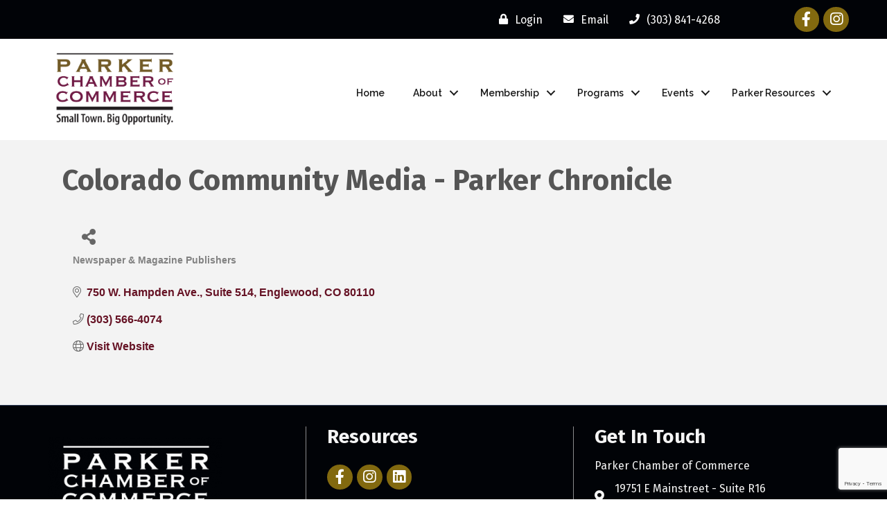

--- FILE ---
content_type: text/html; charset=utf-8
request_url: https://www.google.com/recaptcha/enterprise/anchor?ar=1&k=6LfI_T8rAAAAAMkWHrLP_GfSf3tLy9tKa839wcWa&co=aHR0cHM6Ly9idXNpbmVzcy5wYXJrZXJjaGFtYmVyLmNvbTo0NDM.&hl=en&v=PoyoqOPhxBO7pBk68S4YbpHZ&size=invisible&anchor-ms=20000&execute-ms=30000&cb=kcltjf7i7fs5
body_size: 48701
content:
<!DOCTYPE HTML><html dir="ltr" lang="en"><head><meta http-equiv="Content-Type" content="text/html; charset=UTF-8">
<meta http-equiv="X-UA-Compatible" content="IE=edge">
<title>reCAPTCHA</title>
<style type="text/css">
/* cyrillic-ext */
@font-face {
  font-family: 'Roboto';
  font-style: normal;
  font-weight: 400;
  font-stretch: 100%;
  src: url(//fonts.gstatic.com/s/roboto/v48/KFO7CnqEu92Fr1ME7kSn66aGLdTylUAMa3GUBHMdazTgWw.woff2) format('woff2');
  unicode-range: U+0460-052F, U+1C80-1C8A, U+20B4, U+2DE0-2DFF, U+A640-A69F, U+FE2E-FE2F;
}
/* cyrillic */
@font-face {
  font-family: 'Roboto';
  font-style: normal;
  font-weight: 400;
  font-stretch: 100%;
  src: url(//fonts.gstatic.com/s/roboto/v48/KFO7CnqEu92Fr1ME7kSn66aGLdTylUAMa3iUBHMdazTgWw.woff2) format('woff2');
  unicode-range: U+0301, U+0400-045F, U+0490-0491, U+04B0-04B1, U+2116;
}
/* greek-ext */
@font-face {
  font-family: 'Roboto';
  font-style: normal;
  font-weight: 400;
  font-stretch: 100%;
  src: url(//fonts.gstatic.com/s/roboto/v48/KFO7CnqEu92Fr1ME7kSn66aGLdTylUAMa3CUBHMdazTgWw.woff2) format('woff2');
  unicode-range: U+1F00-1FFF;
}
/* greek */
@font-face {
  font-family: 'Roboto';
  font-style: normal;
  font-weight: 400;
  font-stretch: 100%;
  src: url(//fonts.gstatic.com/s/roboto/v48/KFO7CnqEu92Fr1ME7kSn66aGLdTylUAMa3-UBHMdazTgWw.woff2) format('woff2');
  unicode-range: U+0370-0377, U+037A-037F, U+0384-038A, U+038C, U+038E-03A1, U+03A3-03FF;
}
/* math */
@font-face {
  font-family: 'Roboto';
  font-style: normal;
  font-weight: 400;
  font-stretch: 100%;
  src: url(//fonts.gstatic.com/s/roboto/v48/KFO7CnqEu92Fr1ME7kSn66aGLdTylUAMawCUBHMdazTgWw.woff2) format('woff2');
  unicode-range: U+0302-0303, U+0305, U+0307-0308, U+0310, U+0312, U+0315, U+031A, U+0326-0327, U+032C, U+032F-0330, U+0332-0333, U+0338, U+033A, U+0346, U+034D, U+0391-03A1, U+03A3-03A9, U+03B1-03C9, U+03D1, U+03D5-03D6, U+03F0-03F1, U+03F4-03F5, U+2016-2017, U+2034-2038, U+203C, U+2040, U+2043, U+2047, U+2050, U+2057, U+205F, U+2070-2071, U+2074-208E, U+2090-209C, U+20D0-20DC, U+20E1, U+20E5-20EF, U+2100-2112, U+2114-2115, U+2117-2121, U+2123-214F, U+2190, U+2192, U+2194-21AE, U+21B0-21E5, U+21F1-21F2, U+21F4-2211, U+2213-2214, U+2216-22FF, U+2308-230B, U+2310, U+2319, U+231C-2321, U+2336-237A, U+237C, U+2395, U+239B-23B7, U+23D0, U+23DC-23E1, U+2474-2475, U+25AF, U+25B3, U+25B7, U+25BD, U+25C1, U+25CA, U+25CC, U+25FB, U+266D-266F, U+27C0-27FF, U+2900-2AFF, U+2B0E-2B11, U+2B30-2B4C, U+2BFE, U+3030, U+FF5B, U+FF5D, U+1D400-1D7FF, U+1EE00-1EEFF;
}
/* symbols */
@font-face {
  font-family: 'Roboto';
  font-style: normal;
  font-weight: 400;
  font-stretch: 100%;
  src: url(//fonts.gstatic.com/s/roboto/v48/KFO7CnqEu92Fr1ME7kSn66aGLdTylUAMaxKUBHMdazTgWw.woff2) format('woff2');
  unicode-range: U+0001-000C, U+000E-001F, U+007F-009F, U+20DD-20E0, U+20E2-20E4, U+2150-218F, U+2190, U+2192, U+2194-2199, U+21AF, U+21E6-21F0, U+21F3, U+2218-2219, U+2299, U+22C4-22C6, U+2300-243F, U+2440-244A, U+2460-24FF, U+25A0-27BF, U+2800-28FF, U+2921-2922, U+2981, U+29BF, U+29EB, U+2B00-2BFF, U+4DC0-4DFF, U+FFF9-FFFB, U+10140-1018E, U+10190-1019C, U+101A0, U+101D0-101FD, U+102E0-102FB, U+10E60-10E7E, U+1D2C0-1D2D3, U+1D2E0-1D37F, U+1F000-1F0FF, U+1F100-1F1AD, U+1F1E6-1F1FF, U+1F30D-1F30F, U+1F315, U+1F31C, U+1F31E, U+1F320-1F32C, U+1F336, U+1F378, U+1F37D, U+1F382, U+1F393-1F39F, U+1F3A7-1F3A8, U+1F3AC-1F3AF, U+1F3C2, U+1F3C4-1F3C6, U+1F3CA-1F3CE, U+1F3D4-1F3E0, U+1F3ED, U+1F3F1-1F3F3, U+1F3F5-1F3F7, U+1F408, U+1F415, U+1F41F, U+1F426, U+1F43F, U+1F441-1F442, U+1F444, U+1F446-1F449, U+1F44C-1F44E, U+1F453, U+1F46A, U+1F47D, U+1F4A3, U+1F4B0, U+1F4B3, U+1F4B9, U+1F4BB, U+1F4BF, U+1F4C8-1F4CB, U+1F4D6, U+1F4DA, U+1F4DF, U+1F4E3-1F4E6, U+1F4EA-1F4ED, U+1F4F7, U+1F4F9-1F4FB, U+1F4FD-1F4FE, U+1F503, U+1F507-1F50B, U+1F50D, U+1F512-1F513, U+1F53E-1F54A, U+1F54F-1F5FA, U+1F610, U+1F650-1F67F, U+1F687, U+1F68D, U+1F691, U+1F694, U+1F698, U+1F6AD, U+1F6B2, U+1F6B9-1F6BA, U+1F6BC, U+1F6C6-1F6CF, U+1F6D3-1F6D7, U+1F6E0-1F6EA, U+1F6F0-1F6F3, U+1F6F7-1F6FC, U+1F700-1F7FF, U+1F800-1F80B, U+1F810-1F847, U+1F850-1F859, U+1F860-1F887, U+1F890-1F8AD, U+1F8B0-1F8BB, U+1F8C0-1F8C1, U+1F900-1F90B, U+1F93B, U+1F946, U+1F984, U+1F996, U+1F9E9, U+1FA00-1FA6F, U+1FA70-1FA7C, U+1FA80-1FA89, U+1FA8F-1FAC6, U+1FACE-1FADC, U+1FADF-1FAE9, U+1FAF0-1FAF8, U+1FB00-1FBFF;
}
/* vietnamese */
@font-face {
  font-family: 'Roboto';
  font-style: normal;
  font-weight: 400;
  font-stretch: 100%;
  src: url(//fonts.gstatic.com/s/roboto/v48/KFO7CnqEu92Fr1ME7kSn66aGLdTylUAMa3OUBHMdazTgWw.woff2) format('woff2');
  unicode-range: U+0102-0103, U+0110-0111, U+0128-0129, U+0168-0169, U+01A0-01A1, U+01AF-01B0, U+0300-0301, U+0303-0304, U+0308-0309, U+0323, U+0329, U+1EA0-1EF9, U+20AB;
}
/* latin-ext */
@font-face {
  font-family: 'Roboto';
  font-style: normal;
  font-weight: 400;
  font-stretch: 100%;
  src: url(//fonts.gstatic.com/s/roboto/v48/KFO7CnqEu92Fr1ME7kSn66aGLdTylUAMa3KUBHMdazTgWw.woff2) format('woff2');
  unicode-range: U+0100-02BA, U+02BD-02C5, U+02C7-02CC, U+02CE-02D7, U+02DD-02FF, U+0304, U+0308, U+0329, U+1D00-1DBF, U+1E00-1E9F, U+1EF2-1EFF, U+2020, U+20A0-20AB, U+20AD-20C0, U+2113, U+2C60-2C7F, U+A720-A7FF;
}
/* latin */
@font-face {
  font-family: 'Roboto';
  font-style: normal;
  font-weight: 400;
  font-stretch: 100%;
  src: url(//fonts.gstatic.com/s/roboto/v48/KFO7CnqEu92Fr1ME7kSn66aGLdTylUAMa3yUBHMdazQ.woff2) format('woff2');
  unicode-range: U+0000-00FF, U+0131, U+0152-0153, U+02BB-02BC, U+02C6, U+02DA, U+02DC, U+0304, U+0308, U+0329, U+2000-206F, U+20AC, U+2122, U+2191, U+2193, U+2212, U+2215, U+FEFF, U+FFFD;
}
/* cyrillic-ext */
@font-face {
  font-family: 'Roboto';
  font-style: normal;
  font-weight: 500;
  font-stretch: 100%;
  src: url(//fonts.gstatic.com/s/roboto/v48/KFO7CnqEu92Fr1ME7kSn66aGLdTylUAMa3GUBHMdazTgWw.woff2) format('woff2');
  unicode-range: U+0460-052F, U+1C80-1C8A, U+20B4, U+2DE0-2DFF, U+A640-A69F, U+FE2E-FE2F;
}
/* cyrillic */
@font-face {
  font-family: 'Roboto';
  font-style: normal;
  font-weight: 500;
  font-stretch: 100%;
  src: url(//fonts.gstatic.com/s/roboto/v48/KFO7CnqEu92Fr1ME7kSn66aGLdTylUAMa3iUBHMdazTgWw.woff2) format('woff2');
  unicode-range: U+0301, U+0400-045F, U+0490-0491, U+04B0-04B1, U+2116;
}
/* greek-ext */
@font-face {
  font-family: 'Roboto';
  font-style: normal;
  font-weight: 500;
  font-stretch: 100%;
  src: url(//fonts.gstatic.com/s/roboto/v48/KFO7CnqEu92Fr1ME7kSn66aGLdTylUAMa3CUBHMdazTgWw.woff2) format('woff2');
  unicode-range: U+1F00-1FFF;
}
/* greek */
@font-face {
  font-family: 'Roboto';
  font-style: normal;
  font-weight: 500;
  font-stretch: 100%;
  src: url(//fonts.gstatic.com/s/roboto/v48/KFO7CnqEu92Fr1ME7kSn66aGLdTylUAMa3-UBHMdazTgWw.woff2) format('woff2');
  unicode-range: U+0370-0377, U+037A-037F, U+0384-038A, U+038C, U+038E-03A1, U+03A3-03FF;
}
/* math */
@font-face {
  font-family: 'Roboto';
  font-style: normal;
  font-weight: 500;
  font-stretch: 100%;
  src: url(//fonts.gstatic.com/s/roboto/v48/KFO7CnqEu92Fr1ME7kSn66aGLdTylUAMawCUBHMdazTgWw.woff2) format('woff2');
  unicode-range: U+0302-0303, U+0305, U+0307-0308, U+0310, U+0312, U+0315, U+031A, U+0326-0327, U+032C, U+032F-0330, U+0332-0333, U+0338, U+033A, U+0346, U+034D, U+0391-03A1, U+03A3-03A9, U+03B1-03C9, U+03D1, U+03D5-03D6, U+03F0-03F1, U+03F4-03F5, U+2016-2017, U+2034-2038, U+203C, U+2040, U+2043, U+2047, U+2050, U+2057, U+205F, U+2070-2071, U+2074-208E, U+2090-209C, U+20D0-20DC, U+20E1, U+20E5-20EF, U+2100-2112, U+2114-2115, U+2117-2121, U+2123-214F, U+2190, U+2192, U+2194-21AE, U+21B0-21E5, U+21F1-21F2, U+21F4-2211, U+2213-2214, U+2216-22FF, U+2308-230B, U+2310, U+2319, U+231C-2321, U+2336-237A, U+237C, U+2395, U+239B-23B7, U+23D0, U+23DC-23E1, U+2474-2475, U+25AF, U+25B3, U+25B7, U+25BD, U+25C1, U+25CA, U+25CC, U+25FB, U+266D-266F, U+27C0-27FF, U+2900-2AFF, U+2B0E-2B11, U+2B30-2B4C, U+2BFE, U+3030, U+FF5B, U+FF5D, U+1D400-1D7FF, U+1EE00-1EEFF;
}
/* symbols */
@font-face {
  font-family: 'Roboto';
  font-style: normal;
  font-weight: 500;
  font-stretch: 100%;
  src: url(//fonts.gstatic.com/s/roboto/v48/KFO7CnqEu92Fr1ME7kSn66aGLdTylUAMaxKUBHMdazTgWw.woff2) format('woff2');
  unicode-range: U+0001-000C, U+000E-001F, U+007F-009F, U+20DD-20E0, U+20E2-20E4, U+2150-218F, U+2190, U+2192, U+2194-2199, U+21AF, U+21E6-21F0, U+21F3, U+2218-2219, U+2299, U+22C4-22C6, U+2300-243F, U+2440-244A, U+2460-24FF, U+25A0-27BF, U+2800-28FF, U+2921-2922, U+2981, U+29BF, U+29EB, U+2B00-2BFF, U+4DC0-4DFF, U+FFF9-FFFB, U+10140-1018E, U+10190-1019C, U+101A0, U+101D0-101FD, U+102E0-102FB, U+10E60-10E7E, U+1D2C0-1D2D3, U+1D2E0-1D37F, U+1F000-1F0FF, U+1F100-1F1AD, U+1F1E6-1F1FF, U+1F30D-1F30F, U+1F315, U+1F31C, U+1F31E, U+1F320-1F32C, U+1F336, U+1F378, U+1F37D, U+1F382, U+1F393-1F39F, U+1F3A7-1F3A8, U+1F3AC-1F3AF, U+1F3C2, U+1F3C4-1F3C6, U+1F3CA-1F3CE, U+1F3D4-1F3E0, U+1F3ED, U+1F3F1-1F3F3, U+1F3F5-1F3F7, U+1F408, U+1F415, U+1F41F, U+1F426, U+1F43F, U+1F441-1F442, U+1F444, U+1F446-1F449, U+1F44C-1F44E, U+1F453, U+1F46A, U+1F47D, U+1F4A3, U+1F4B0, U+1F4B3, U+1F4B9, U+1F4BB, U+1F4BF, U+1F4C8-1F4CB, U+1F4D6, U+1F4DA, U+1F4DF, U+1F4E3-1F4E6, U+1F4EA-1F4ED, U+1F4F7, U+1F4F9-1F4FB, U+1F4FD-1F4FE, U+1F503, U+1F507-1F50B, U+1F50D, U+1F512-1F513, U+1F53E-1F54A, U+1F54F-1F5FA, U+1F610, U+1F650-1F67F, U+1F687, U+1F68D, U+1F691, U+1F694, U+1F698, U+1F6AD, U+1F6B2, U+1F6B9-1F6BA, U+1F6BC, U+1F6C6-1F6CF, U+1F6D3-1F6D7, U+1F6E0-1F6EA, U+1F6F0-1F6F3, U+1F6F7-1F6FC, U+1F700-1F7FF, U+1F800-1F80B, U+1F810-1F847, U+1F850-1F859, U+1F860-1F887, U+1F890-1F8AD, U+1F8B0-1F8BB, U+1F8C0-1F8C1, U+1F900-1F90B, U+1F93B, U+1F946, U+1F984, U+1F996, U+1F9E9, U+1FA00-1FA6F, U+1FA70-1FA7C, U+1FA80-1FA89, U+1FA8F-1FAC6, U+1FACE-1FADC, U+1FADF-1FAE9, U+1FAF0-1FAF8, U+1FB00-1FBFF;
}
/* vietnamese */
@font-face {
  font-family: 'Roboto';
  font-style: normal;
  font-weight: 500;
  font-stretch: 100%;
  src: url(//fonts.gstatic.com/s/roboto/v48/KFO7CnqEu92Fr1ME7kSn66aGLdTylUAMa3OUBHMdazTgWw.woff2) format('woff2');
  unicode-range: U+0102-0103, U+0110-0111, U+0128-0129, U+0168-0169, U+01A0-01A1, U+01AF-01B0, U+0300-0301, U+0303-0304, U+0308-0309, U+0323, U+0329, U+1EA0-1EF9, U+20AB;
}
/* latin-ext */
@font-face {
  font-family: 'Roboto';
  font-style: normal;
  font-weight: 500;
  font-stretch: 100%;
  src: url(//fonts.gstatic.com/s/roboto/v48/KFO7CnqEu92Fr1ME7kSn66aGLdTylUAMa3KUBHMdazTgWw.woff2) format('woff2');
  unicode-range: U+0100-02BA, U+02BD-02C5, U+02C7-02CC, U+02CE-02D7, U+02DD-02FF, U+0304, U+0308, U+0329, U+1D00-1DBF, U+1E00-1E9F, U+1EF2-1EFF, U+2020, U+20A0-20AB, U+20AD-20C0, U+2113, U+2C60-2C7F, U+A720-A7FF;
}
/* latin */
@font-face {
  font-family: 'Roboto';
  font-style: normal;
  font-weight: 500;
  font-stretch: 100%;
  src: url(//fonts.gstatic.com/s/roboto/v48/KFO7CnqEu92Fr1ME7kSn66aGLdTylUAMa3yUBHMdazQ.woff2) format('woff2');
  unicode-range: U+0000-00FF, U+0131, U+0152-0153, U+02BB-02BC, U+02C6, U+02DA, U+02DC, U+0304, U+0308, U+0329, U+2000-206F, U+20AC, U+2122, U+2191, U+2193, U+2212, U+2215, U+FEFF, U+FFFD;
}
/* cyrillic-ext */
@font-face {
  font-family: 'Roboto';
  font-style: normal;
  font-weight: 900;
  font-stretch: 100%;
  src: url(//fonts.gstatic.com/s/roboto/v48/KFO7CnqEu92Fr1ME7kSn66aGLdTylUAMa3GUBHMdazTgWw.woff2) format('woff2');
  unicode-range: U+0460-052F, U+1C80-1C8A, U+20B4, U+2DE0-2DFF, U+A640-A69F, U+FE2E-FE2F;
}
/* cyrillic */
@font-face {
  font-family: 'Roboto';
  font-style: normal;
  font-weight: 900;
  font-stretch: 100%;
  src: url(//fonts.gstatic.com/s/roboto/v48/KFO7CnqEu92Fr1ME7kSn66aGLdTylUAMa3iUBHMdazTgWw.woff2) format('woff2');
  unicode-range: U+0301, U+0400-045F, U+0490-0491, U+04B0-04B1, U+2116;
}
/* greek-ext */
@font-face {
  font-family: 'Roboto';
  font-style: normal;
  font-weight: 900;
  font-stretch: 100%;
  src: url(//fonts.gstatic.com/s/roboto/v48/KFO7CnqEu92Fr1ME7kSn66aGLdTylUAMa3CUBHMdazTgWw.woff2) format('woff2');
  unicode-range: U+1F00-1FFF;
}
/* greek */
@font-face {
  font-family: 'Roboto';
  font-style: normal;
  font-weight: 900;
  font-stretch: 100%;
  src: url(//fonts.gstatic.com/s/roboto/v48/KFO7CnqEu92Fr1ME7kSn66aGLdTylUAMa3-UBHMdazTgWw.woff2) format('woff2');
  unicode-range: U+0370-0377, U+037A-037F, U+0384-038A, U+038C, U+038E-03A1, U+03A3-03FF;
}
/* math */
@font-face {
  font-family: 'Roboto';
  font-style: normal;
  font-weight: 900;
  font-stretch: 100%;
  src: url(//fonts.gstatic.com/s/roboto/v48/KFO7CnqEu92Fr1ME7kSn66aGLdTylUAMawCUBHMdazTgWw.woff2) format('woff2');
  unicode-range: U+0302-0303, U+0305, U+0307-0308, U+0310, U+0312, U+0315, U+031A, U+0326-0327, U+032C, U+032F-0330, U+0332-0333, U+0338, U+033A, U+0346, U+034D, U+0391-03A1, U+03A3-03A9, U+03B1-03C9, U+03D1, U+03D5-03D6, U+03F0-03F1, U+03F4-03F5, U+2016-2017, U+2034-2038, U+203C, U+2040, U+2043, U+2047, U+2050, U+2057, U+205F, U+2070-2071, U+2074-208E, U+2090-209C, U+20D0-20DC, U+20E1, U+20E5-20EF, U+2100-2112, U+2114-2115, U+2117-2121, U+2123-214F, U+2190, U+2192, U+2194-21AE, U+21B0-21E5, U+21F1-21F2, U+21F4-2211, U+2213-2214, U+2216-22FF, U+2308-230B, U+2310, U+2319, U+231C-2321, U+2336-237A, U+237C, U+2395, U+239B-23B7, U+23D0, U+23DC-23E1, U+2474-2475, U+25AF, U+25B3, U+25B7, U+25BD, U+25C1, U+25CA, U+25CC, U+25FB, U+266D-266F, U+27C0-27FF, U+2900-2AFF, U+2B0E-2B11, U+2B30-2B4C, U+2BFE, U+3030, U+FF5B, U+FF5D, U+1D400-1D7FF, U+1EE00-1EEFF;
}
/* symbols */
@font-face {
  font-family: 'Roboto';
  font-style: normal;
  font-weight: 900;
  font-stretch: 100%;
  src: url(//fonts.gstatic.com/s/roboto/v48/KFO7CnqEu92Fr1ME7kSn66aGLdTylUAMaxKUBHMdazTgWw.woff2) format('woff2');
  unicode-range: U+0001-000C, U+000E-001F, U+007F-009F, U+20DD-20E0, U+20E2-20E4, U+2150-218F, U+2190, U+2192, U+2194-2199, U+21AF, U+21E6-21F0, U+21F3, U+2218-2219, U+2299, U+22C4-22C6, U+2300-243F, U+2440-244A, U+2460-24FF, U+25A0-27BF, U+2800-28FF, U+2921-2922, U+2981, U+29BF, U+29EB, U+2B00-2BFF, U+4DC0-4DFF, U+FFF9-FFFB, U+10140-1018E, U+10190-1019C, U+101A0, U+101D0-101FD, U+102E0-102FB, U+10E60-10E7E, U+1D2C0-1D2D3, U+1D2E0-1D37F, U+1F000-1F0FF, U+1F100-1F1AD, U+1F1E6-1F1FF, U+1F30D-1F30F, U+1F315, U+1F31C, U+1F31E, U+1F320-1F32C, U+1F336, U+1F378, U+1F37D, U+1F382, U+1F393-1F39F, U+1F3A7-1F3A8, U+1F3AC-1F3AF, U+1F3C2, U+1F3C4-1F3C6, U+1F3CA-1F3CE, U+1F3D4-1F3E0, U+1F3ED, U+1F3F1-1F3F3, U+1F3F5-1F3F7, U+1F408, U+1F415, U+1F41F, U+1F426, U+1F43F, U+1F441-1F442, U+1F444, U+1F446-1F449, U+1F44C-1F44E, U+1F453, U+1F46A, U+1F47D, U+1F4A3, U+1F4B0, U+1F4B3, U+1F4B9, U+1F4BB, U+1F4BF, U+1F4C8-1F4CB, U+1F4D6, U+1F4DA, U+1F4DF, U+1F4E3-1F4E6, U+1F4EA-1F4ED, U+1F4F7, U+1F4F9-1F4FB, U+1F4FD-1F4FE, U+1F503, U+1F507-1F50B, U+1F50D, U+1F512-1F513, U+1F53E-1F54A, U+1F54F-1F5FA, U+1F610, U+1F650-1F67F, U+1F687, U+1F68D, U+1F691, U+1F694, U+1F698, U+1F6AD, U+1F6B2, U+1F6B9-1F6BA, U+1F6BC, U+1F6C6-1F6CF, U+1F6D3-1F6D7, U+1F6E0-1F6EA, U+1F6F0-1F6F3, U+1F6F7-1F6FC, U+1F700-1F7FF, U+1F800-1F80B, U+1F810-1F847, U+1F850-1F859, U+1F860-1F887, U+1F890-1F8AD, U+1F8B0-1F8BB, U+1F8C0-1F8C1, U+1F900-1F90B, U+1F93B, U+1F946, U+1F984, U+1F996, U+1F9E9, U+1FA00-1FA6F, U+1FA70-1FA7C, U+1FA80-1FA89, U+1FA8F-1FAC6, U+1FACE-1FADC, U+1FADF-1FAE9, U+1FAF0-1FAF8, U+1FB00-1FBFF;
}
/* vietnamese */
@font-face {
  font-family: 'Roboto';
  font-style: normal;
  font-weight: 900;
  font-stretch: 100%;
  src: url(//fonts.gstatic.com/s/roboto/v48/KFO7CnqEu92Fr1ME7kSn66aGLdTylUAMa3OUBHMdazTgWw.woff2) format('woff2');
  unicode-range: U+0102-0103, U+0110-0111, U+0128-0129, U+0168-0169, U+01A0-01A1, U+01AF-01B0, U+0300-0301, U+0303-0304, U+0308-0309, U+0323, U+0329, U+1EA0-1EF9, U+20AB;
}
/* latin-ext */
@font-face {
  font-family: 'Roboto';
  font-style: normal;
  font-weight: 900;
  font-stretch: 100%;
  src: url(//fonts.gstatic.com/s/roboto/v48/KFO7CnqEu92Fr1ME7kSn66aGLdTylUAMa3KUBHMdazTgWw.woff2) format('woff2');
  unicode-range: U+0100-02BA, U+02BD-02C5, U+02C7-02CC, U+02CE-02D7, U+02DD-02FF, U+0304, U+0308, U+0329, U+1D00-1DBF, U+1E00-1E9F, U+1EF2-1EFF, U+2020, U+20A0-20AB, U+20AD-20C0, U+2113, U+2C60-2C7F, U+A720-A7FF;
}
/* latin */
@font-face {
  font-family: 'Roboto';
  font-style: normal;
  font-weight: 900;
  font-stretch: 100%;
  src: url(//fonts.gstatic.com/s/roboto/v48/KFO7CnqEu92Fr1ME7kSn66aGLdTylUAMa3yUBHMdazQ.woff2) format('woff2');
  unicode-range: U+0000-00FF, U+0131, U+0152-0153, U+02BB-02BC, U+02C6, U+02DA, U+02DC, U+0304, U+0308, U+0329, U+2000-206F, U+20AC, U+2122, U+2191, U+2193, U+2212, U+2215, U+FEFF, U+FFFD;
}

</style>
<link rel="stylesheet" type="text/css" href="https://www.gstatic.com/recaptcha/releases/PoyoqOPhxBO7pBk68S4YbpHZ/styles__ltr.css">
<script nonce="c-VpJ12yjl9XNFhhS9dH8g" type="text/javascript">window['__recaptcha_api'] = 'https://www.google.com/recaptcha/enterprise/';</script>
<script type="text/javascript" src="https://www.gstatic.com/recaptcha/releases/PoyoqOPhxBO7pBk68S4YbpHZ/recaptcha__en.js" nonce="c-VpJ12yjl9XNFhhS9dH8g">
      
    </script></head>
<body><div id="rc-anchor-alert" class="rc-anchor-alert"></div>
<input type="hidden" id="recaptcha-token" value="[base64]">
<script type="text/javascript" nonce="c-VpJ12yjl9XNFhhS9dH8g">
      recaptcha.anchor.Main.init("[\x22ainput\x22,[\x22bgdata\x22,\x22\x22,\[base64]/[base64]/[base64]/bmV3IHJbeF0oY1swXSk6RT09Mj9uZXcgclt4XShjWzBdLGNbMV0pOkU9PTM/bmV3IHJbeF0oY1swXSxjWzFdLGNbMl0pOkU9PTQ/[base64]/[base64]/[base64]/[base64]/[base64]/[base64]/[base64]/[base64]\x22,\[base64]\\u003d\\u003d\x22,\x22fcKsYRvCo1BbwoTDhS/CpVrDpCQnwqzDt8Kawo7DiEt8XsOSw4EhMwwjwoVJw6wVEcO2w7MKwo0WIEp/wo5JV8Kkw4bDksO5w4IyJsOyw4/DksOQwokzDzXCisK1VcKVUgvDny8hwoPDqzHCmSJCwpzCtcKyFsKBCSPCmcKjwq02MsOFw6LDmzAqwqEKI8OHfMORw6DDlcOmNsKawp5vIMObNMO3KXJ8wq/DsxXDohjDiivCi1vCpj5tQWoeUnJlwrrDrMOqwqNjWsKeSsKVw7bDoljCocKHwo8BAcKxRXtjw4kQw5YYO8ODNDMww488CsK9QcOpTAnCoGRgWMOkLXjDuDp+OcO4VsOBwo5CJMOuTMOyVcOHw509bR4OZDPCqlTCgD/CsWNlPmfDucKiwo/[base64]/DncOzw7pYCyw1w7E6wrbDjsKQZcOgw6sGw7HDl1fDt8KpwoLDqcOFYMOZUMObw4LDmsKtRMKRdMKmworDuCDDqEPCl1JbGynDucORwpTDuirCvsOdwqZCw6XCmlwew5TDghkhcMKfbWLDuX3DgT3DmjPClcK6w7ksacK1acOVOcK1M8O7wq/CksKbw6pEw4h1w41MTm3DukbDhsKHQcO2w5kEw4fDt07Dg8OhKHE5MMOKK8K8HXzCsMOPPjofOsOLwp5OHHHDkklHwroaa8K+HXQ3w4/[base64]/Dvh/DoWPCm1Q7ScOuw4MLwpNHwrJacEfCusOiRmchHsK1TG4jwooTGlDCpcKywr86U8OTwpAFwoXDmcK4w7pvwqTCghbCsMOYwoIFw43DksK/wrxgwp8KdsKoE8KhCTBxwrXDl8Oyw7rDtnvDtDIpwr7DsmEWGsOUMHBrwo0jwqRHHSLDj0Fhw4ZAwpfCm8KVwrfCt042G8K0w5vDu8KpP8ObGcKsw4cXwr7CjcOkRMOyScOzdMKoWxbCjj0aw5LDh8Kqw5XDqBzDm8O7w4lXIErDo1sow6lVd1rCoyXCuMOJQWhEY8K/AcKyw4DDj2hHw57CpCzDlAjDjsOwwpIvV13DscKCPSZswpwPwpQGwqLCsMKtbChYw6XCvsKsw7g2XnzDmsKowo7CpWZbw5TDucKGDSw+UMONLsODw7/CgS3DgsOawrTCqMOeBsOyT8KkUcOhw5nChWDDiElcwrPCgkpQEy5tw7oKbVs8wpzCun7DgcKUJcOpWcO5X8Ojw7LCm8KKdcOxw6LDvcKPPMOIwrTDgcKzFQzDuXrDiFHDsThAaBUYwoDDhizCucOTw6LCh8OFwqtKDMKhwp5KMzB0wpl5w6pgw6TDk1U/wo/CizskN8OCwr3Cn8KzRFTCpcOSCsOpCcO8GxkNRFbCgcKofMKDwpwCw43CriFUwow/w7HCjsKbR0kSci0uw6LDsAnCk3/CqFnDpMO1HMKnw4bDoC7DnMK8TQvDmzBvw4g0YcKUw67DvcOfD8KFwpHCosKaXGPDhEzDjQvCmHjCtyJ0w54dGsOxesKiw4YCYMKwwpXCjcK6w7cJIVTDuMO/NghGJcOxXMOkSg/Ch2/CrsO5w5QCO27CvxRswq4yFsOxVEZ2w7/CicOuKMKPwpDCoR0JI8O4AW8XRcOsABzDrsOES3jDn8OWwqB5UsOGw6XDp8OLYnEvPGTDnHEUOMKEfj/Dl8OywpvCtMKTH8OxwpgwZsKJVsOCcjcVAQ3DnzNcwrJowpfClMOQS8OGMMOYG00pYwjCsDEmw7LCpGjDrnl+TAcTw7tkVMKfw6peUSzCi8OZQ8KUCcOGLsKvQWRKTFvDvWzDhcO2fcOgW8OJw7HDuTbCrsKSZggMDwzCo8KAZhQuMHICF8KBw57Clz/Coz3DvzwZwqUEwpPDqi3ChBNDV8OIw5rDm23DhcKwMhvCjCVDwpbDjsOxwppPwoMaY8OnwrHDqMO5DHFzQxfCqA88wr49wrZ5McKdw6nDqcO+w4Aqw5IGZAs3Y23CicKYAxDDrcOyd8Kkfw/CmMKpw7DDucO8JcOvwrQgdyQ+wofDgMOyc33Cr8Oew5rCpcOPwrQ/GcK3Tl0FK2Z0JMO9WMK8QcOvdRrChgDDoMOPw4NIazbDocO9w7nDgThBZ8OLwpFAw4xgw5cnwpXCulciWTPDuFrDjcOtZcOEwqtdwqbDn8OYwqvDv8OdKn1CeV3DonAYwrnDmAQdIcOWO8Khw4fDiMOXwoHDtcKnw6EpR8OnwpTCrcKyd8Kbw7oqXcKRw5/CscOvfMKbNA/CvyDDpMOEw6B7UE8EeMKWw7HCm8KXwp5Cw5Jvw5USwqllwo8ew6lHJsKTKWATwoDCqsO7w5vCjsK1bDszwrvCp8O9w5Bvag7Cp8OowpQ4VMKddxxTNMKjASdsw51iP8OvEAINeMKfwrFJNMKqZx3CqjE4w49mwrnDscKuw5LDhV/CtsKWFsKTwpbCucKXRAfDnMK+wrrClzvDtFkuw4nCjCM3w4UMQxTCkMKVwrXCnEvCk0nCkMKIwqdjwrhJw7Mwwp5dwpbDvxRpF8OTWsKyw7rClhUsw4EgwpZ4N8O/wq7CuArCtcKlGcOFRcKEwrDDqHfDg1Ufw43Ci8O4w6Etwp9vw7nCssObTirDokcOFA7CvmjCiDDDpG5Tfy/Dq8KHMioiwoLCpm3DvMKVI8KfFGVbQ8OAFcKIwonDo0HCj8KRS8OUw63CjMKnw6tqHHTCv8Kvw7Nxw4bDlMOZEcKmQsKUwpbDjsOpwr4xaMOMeMKaF8OqwqYHw4Nablo/eSHCksOzK3vCvcOpwo1GwrLDocOqUErDnntLwrzCgA40HnQhFcO4fMKDejAew6/CuCdUw4rDn3NeIsKRMC7DpMO+wqAewqttwpIDw7PCkMKgwqPDhRfDg0Zzw4crVMOrdzLDncOSMsOpUjHDrgZYw53DjGzCm8Obw4XCoBljGg/Cs8KIw4BvbsKrwrpPwpvDnG3Dh1Arw6AYw7EEwqXCvw1sw6BTF8OKVVx3aiHCg8OtOgDCocO0wr1lwpJLw5/[base64]/[base64]/X8KIbsKXXsOrw7JLwpTDgMO5Y8KvcMOCwop1cDw3w4IiwrE3cDEDQwzDt8KeNFXDkMK4wrvCizrDgMK8wqPDjB83VTwnwpbDgMOFPDoew5l7bwcuHgjDsA8jwpDCtcOvH0IKfGMVw6vDvQ3ChS/CvMKfw5HDnV5Kw54zw4MYLcOIw6bDt1VcwpctKGc5w50NCcOHIwnDrSZgwqwZwqfCqAk5HQBLw4o3AMOMQHFdLMKPYsKyPzBlw6DDtcKQwpB1I0vCkjjCoXvDil1ZHDXCoDPCqsKEH8KdwrchEGsiw5Q2EBDCohlfVCc3BhExOBxQwpd2w41ww4Q1WsOkKMK/KEPCjDF8CwbCicOuwoXDjcOZwp9AVsONRmDCn1XCn2tLwp0LfcOQaHBfw7YFw4DDv8Owwpd8T2MEw4Uoe3bDoMKgejRkf2k8FFA9ST5vwrh1wpfCqikzw5dRw5Iawqhfw5URw5wKw7s1w4DDnivClQIXw4LDq00aNyBHeXY1w4ZlLRFQU0/DksKKw5HDoUjCk3vDrDPDk1s1CHovdMOKwoHDqC1DeMOJw5hawqPDuMKDw7dAwp4YG8OVZ8KrJC7CisKDw5hzCcKvw59jw4HCrSjDqcOHEB7CslgGUxXCqsO4YcOow7QJw6HClMO/w4DCmcK3BsOiwpBOw6jCmzbCqMOvwpLDmMKcwqpBwol1XFlSwpwALsOMNsOxwr4yw57Ct8KOw6knDRvCmsOQw6zCplDDkcKfNcOtw6/DtcOuw4LDt8Kpw5DDpGkdJXphGcK1MnXDhgDCiQZXWGgXasOww6PDtMKoe8Kyw5YxKMKaHcKTwrktwoovPMKPw4IFwpvCo1lyaUYHw7vCnU7DocK2HUnCvsOqwp0sworDrSfDpBsyw4BZWcOIwpAGw44dFH/CuMKXw58Rwp/DoyHCt1RzF3DDrsO6ByExw4MKwpBxdTbDk07DrMK5wrkxw6zDoEI/[base64]/DqgvDhcOkwoAjw6VFAmACw4jCsm5od8O7wp5kwpXDi8KWUm4xw6jDmgpPwonDqgZMKVnCt1HDnMKzbRpvwrfDjMK0w407wovCpEvCrlHCil3DkHwVIyjDjcKIw61UJcKhDxxww5Eaw7UWwojCrhUGMsOlw4/ChsKSwr7Du8O/FsKhLMKDL8KkdMK6IsK5wo7Ck8K0acOFeFNFw4jCs8K3CcKFf8OXfgXDrxPCg8OGwpXDqsOtJQ5Yw6LDqcO9wqB4w5bCt8OZwovDi8OED1PDlGnCl27Du1TCjcKHG1XDv1IodcOcw6E3PcOAR8O4w6Yxw43DlH7DnxY/[base64]/[base64]/ZMOES8KOCsO6wr5ZwppcIx/[base64]/ZsONYQzCvsK/w4/DiCHDrsOqw4Y2w4kjwpR5woXDoG8UfcK/LkYhM8Kuw4cpLCIzw4DCnDvCuGZEw7TDlBHDkW/Cn0N9w5ZnwqLCuUkMMCTDujHCkcK7w59Nw6FnM8Krw5XDv1/DmsOXwoxBw5HCkMO8w7LCj33Dg8KVw7tHTcO2SnDCpsOzw5wkdUlgw5cNF8OywoLChm/DqsOJwoHDihfCo8OxfmrDtWLClB/CrRhCIsKRI8KTecKLFsK/w6ZzCMKYQFBswqptP8OEw7TCmhYeMT5la3M/w5DDosKRwqMzMsOLNQwwLD4jZ8OsKwh+d2JTADN+woR0acO0w6kywoHCjMOSwq8nXn0WNMKiwptjw6DDnsK1SMOwfsKmw4jCisK9fAo4wofDpMK8LcKANMKvwqvDgcKZw6FFUCgmUsO/Sh0qPl81w5PCsMK3U3JnTk0TL8K5w493w6h7w5Bqwqcjw53DqU4rK8O2w6QNUsOkwpXDhVINw67DoU3CnMKERG/CtMOXazc/w692w6Nnw4pBB8KFf8O7LmLCrsOlF8KxXi8AS8ONwrAfw65wHcONPnIYwpvCsVBxDMKrDQjDpBPDgMOew7/CtVceZMOEFcO+A03DhsKVO3jCv8OCV2jCpMK7fEzDiMKsJjnCrC3CnSLCignDj1nDozEJwpTCqsO5V8KZw5UmwpZNwoLCpsKTNXNVCQtowpnDrMKqw5UMwq7Cm07CnlsFAlvCiMK/GhrDpMKLOR/DhsKXG3fDkxLDm8OKBwnCkgbCrsKbwqZxVMO4PUh5w5VmwrnCpcKJw6xGBSo2w57DvMKuAcOMw5DDtcOFw7w9wpQkL15lEQDDpsKOLnrDncOzwqzCm0LCjy/[base64]/w6XDnh7Cj8KYwoEzERZBBU06wonDu8OaWMOmZMOyPT7CrX/[base64]/HcO3TA5OTm95w7nCocOPd3zDuwvDvjbDkwfCpcK3wq8aPcOUw5vCvy/CgsKrYyLDpE00aghRbsKYZMO4eB7DoW1yw6QMLQTDm8K0w5vCp8OzLycqwoLDqmtiXifCusKQwqnCqsKAw6bDrcKKwrvDvcOUwoJoQUTCm8K2N3MGG8OCw59awr/DisOXw6XDvU/DisK6w67CnMKPwoslWcKhNiHDkcKqJcK1ZcOVwq/Dmktow5JMwo16C8K/DR/CksKTw6LCmSDDlsO1wqDCjsKvRBEzw4XCu8KqwrPCl0taw78ZWcKWw7wLAMOVwo1ZwpRydUdYUXDDkzRZQ1Zuwr9kw7XDnsKWwpbDvzEQw4h8wroYYQ0QwrXCj8OvAMOPAsK7Z8O+KV06wpAlw6DDlmHCjnrCt2VjLMKRwqgqOcKcwrcpwpDDoW/CvXs2wo3DmsOtw4vCv8ONA8Olw5DDlMKywpBUPMK9VCpcw7XCu8Oywr3Cn3MDJjg6FsKyO0rDkcKOXg/DrMKrw6PDksKaw53CscO5S8Osw6TDnMO+YcKTfMKNwpUSLnfCuUVtSMKhw67DpMKbdcO9CsOWw407EEPCnQrDsm1ePCdxaAJZIUUHwoEJw7gswoPCrsK6a8K5w7LDuHhKJXY5f8KIfTjCvMKPwrfDicKoam7DlMO5L33DqMKdAW3DpWJqwofCi0U/wq/DljNCIA/[base64]/[base64]/CgxHDvzTDl8K/dMOjwqJkwobCmz57aArDhy3Co3Z3cU9vwqTDtUTCisOIBBXCvcKdT8K1U8KGb0nChsO/wpfCqsKgKyLDl2TDkERJw5vCo8KUwoHCgsKnwpIvcELCnMKUwo5fD8OJw5nDowXDr8OcwrnCkRUsRcOQw5IlB8K/wp3DrUx2Dg7DhEYhw6DDp8KXw5AkYzPCiyomw7jCoWgYJkPDiFpnUcOcwoZlC8O4biRrw43CicKpw7zCncK8w7nDpi/DiMO+wqnCnmLDk8O/[base64]/CnwvCuUVmw4swcX4pw6hTwoI9w54jKMK4Tj/DrcOFBz/DsF7DqybDnMKLFy4JwqfDh8OWfArCgsKyaMKsw6EmXcO0wr4EHUkgBB8Rw5LCnMO3ecK0w6PCjcO8fcOMw7NLNsOBN03CuTzCrmvCgcKjwr/[base64]/[base64]/w65swpp2wpZqw4spHsO+wqDDpSVCAMK2IMOPw6rDnsKbPy3CqF/CgcOmJcKCegTCqcOgwpbCqcOvQ3nDlUoUwqVuw7zCuF8Wwrw/[base64]/CrsKDMMKMw6TDrx3CoxHDomzDsVrChsO/w6HDlcKYw4UxworDv0/Dr8KeERhXw58CwojDscOmwrvDmsOvwpNtw4TDlcK5MBHCtnnCpQ5LL8O3AcOpNWUlERjDqn00w7k5w7HDvFgxw5Iqw5FvXU7CrcKEwq3DosOkUcOJKsOScX/Dr2bCoE7DpMKlcWbCgMODEGwBw4DCjDfCjcO0w4HCnzrChAJ+wrRSbsOXXVwPwpkgHyTChMKtw49Gw5xhJzHDn2BKwqowwqDDhmPDkcKow7hvdhbDlxbDusK6UcKYwqdtwrgRZMOPw5HChg3DvVjDhcKLfMOIYC/DuEADCMOqEx81w73CssO/dh/DnsKQw4AffyzDqcOuw4/DhsO/w6cMHU7DjgrCh8KtDCRPDMOEOMK6w4nDtsKTGU9+w506w5XDgsOve8KwesKFwoguSCnDmE4wTcOqw6FVw4/DscOACMKWwr7DtC5rUXvDpMKpwrzCrjHDtcO1Z8OKB8ODRw/DhMOEwqzDtMO2wrfDgMKpcwzDghdEwpMrLsKdC8OqViPCozEAWSEEwqzCu2IscBRGUMKvM8KCwokfwr5hZcKgFC3DiUjDiMKBTkHDujNhP8KnwpzCqDLDlcKkw6JpYCDCoMOUwqjDiEIAw4TDvH7DtMOGw57Dqz7CgQjCgcKmw7svWMO8FcKPw7ptaV/CnhAzasO2wpZ3wqfDiyfDimXDpMOMwr/DrxfCr8KDwpvCtMOSSSVlM8KvwqzCqcOSdmjDtGfCmcKsBCfDrsK6CcOBwrHDrCfCj8Onw63CsxR9w4UZw57Co8OlwrLDtkd+Vg/DvAjDiMKTIsKEHgodOxAUfcKywoddwrzCp34Jw5JWwp9ubERnwqYlGwvClE/DmB14w61Vw7rChMO/eMK+PSkawqHCk8O2NipBwow6w55Pfx3DkcOVw4QUXsKmwrHDoTp4HcKbwqvDp2FIwrtyJ8OqclHCpFHCs8ONw55dw5/CisKKwo/CpcKaUGnDjsKMwpgJMcKDw6fChXg1wr8zLFoMwpdDwrPDrMO9bmsaw6Z0w47Dr8KxN8Kkw7ZXw6MjJ8KVwogswrHDihpQBAttw5kXw4HDoMKlwo/CvWlQwol1w4bDvEvDq8OvwqQydMOfKxTCgEIJUlXCvcONJMK0wpJEXDTDlhkEDcKYw7jCqsK/[base64]/[base64]/Ch8Oxwo7CrsKewqbCh1c9w4nCgcK/wqHCrCxNLsO7ZzUIAyTDgCvDs3rCr8K9XsO8ZAAzAcOAw4ENDcKCK8OYwp0TFcKMwqXDqsKpwoMYbFgZUX4Iwq7Dih0kHcKwfVDDqsONRFfClBLCm8OrwqY+w5XDisO5woU5aMOAw4VcworCp0bCk8ODwqw/ecOdbz7DqcOSRikWwqVHaX3DicKZw5jDvMOcwqQkX8KjIQshw7sTwpZFw4HDgEwkMMOWw77DkcONw4HDisK+wqHDqikSwo/CkcO9w7p4AcKzwpAiw7PCqHTDhMKkwozCgSQqw4tawo/ChCLCjsO/wqhYcMOTwq3DmMOcKCPChUAcwqzCumEAUMOqwo5FQGHCmsOCQELCjcKlXsK9DsKVB8KaJ1zCmcOJwrrDjcKcw7DCrQlDw44/[base64]/[base64]/w7NJwqPDkMKca8OhIAPCgFzDqkfCvcORSRsWw57ChsOgeX/Co3YwwrXCrMKkw5DDpHkKwrwmIkvCvMK3w514w7x6wpQIw7HCix/[base64]/DvsOFVwbDvQ3CpUo9cxVjBUbCs8OYfsKcIMKhK8O9PcOFI8OrJ8OZwo/DmUUBdMKERE8tw5TCuSHCrsOZwr/DoT/DiDMFwpM7w4jClEUfw5rCmMKCwqjDoUvCm2vDuRDCs2M6w4HCsmQQBcKtdhXDqMOoAMKYw5PDmjpSecKmIErCvX3DoCEGw6Mzw4DCiSbChXXDj1nCqHRTdMOrJsKDKcOCcVzDg8KqwoRhw7/[base64]/CjsOLw7zCvsK8wpIkwo46wplIRhRXwoItwp4vw7/DiCPDtCBVMXAswr/DvAUuwrTDisKmwo/DvSEXaMOkw7ExwrDCqcO0RsKHLQjCjRLCgkLCjDwBw7xLwp3DtBpKPMOZScKUKcKDw45lZFNRH0DCqMKwEzkfw5zDhADCviDCvcOVTcOPwq4xwphtw5E9w4LCqRPCnQlYTjQSFVHCsRfDjh/Dkh9IN8OJwrRXw4rDkEDCqcKTwr/[base64]/Dv2bDszvClMKfYkfCsQU8LxXDn8OBwq3DksKPasObExx7wrU/w6fCo8Opw7LDpncfeiF/AAxuwp1Kwo0Tw5E7Q8KGwq5Lwqc0wrzCmMObEMK6KzdHaXrDkcK3w6stCMKrwoB0TsOwwp9dHcKLAMO4LMKrGMKjwrrCnR3DqsKOf0Jzb8OGw79GwrzDtWhLWcKWwqY5YD/CtyQ6YyMYXCrCjMKjwr/[base64]/wqA0w5orwqbCrmV8RsKawpghwoVFwrMDdS3Cuk3DmCJcw5fClsKiwqDChnsCwpNJZB3DlivDg8OXd8K2wofCgSnCrcOxw4klwp0CwpdpHFHCpQl3K8OXwoARQ1PDpMKawrJgwqImEMOwR8OnFVRHwo5TwrpUw4oJwohHw58+w7fDqcKyTMK1WMOAw5Y+XMK/[base64]/[base64]/CjXhqUcOJZcKZVXErwoc0w7XDocOqIcOOwqABw5hCV8KWw4QhbT9oesKmD8Kaw4jDicO4L8OxbkrDvlZDMg0MWGhVwpPCicOyC8KGJ8O3woHCti3CgW3DjCVKwr9IwrPDpDwhIzk/[base64]/CiXs7wpdJwofDvMKge0bCqiduw7d1w4jDl8Kbw5/DnF9kwoHDixcwwqZrCl/[base64]/wooXwqYpw5AyJMOow6XDhMOpEcOGOXsVwp/DuMKvw5nDtBrDjgDDosKod8O6Dm4aw4rCj8K+wogOMCJuwpbDvg7CmcK+BcO8wpdWSE/[base64]/KcOYwpsjZ8ORwrF7ZMOVAH9qw5BiI8O/wqXCnMOuejFxwrF1w43CnkjCocOqw487DD3CuMKkw4/DsS1sBsKlwq7DjVXDvcKAw5cEw51SJQvCh8K7w43DjEPCtsKHEcO1HhVRwqTCpGIXQD9DwqhGw4HDlMOMw5zDr8K5wrvDkFHDhsKbw7Rew6s2w6lUAsKCw5/Cq27Cqy/[base64]/Djio9KsOlw5rChcKlC1vCusK9wrQYwofDgMK7EcOMw7zCi8KUwrXCucO+w5zCnsOhbMO/w57DjG9gB2/CtsKPw4rDsMOfFDM9L8KLU0NZwrMWwrzCiMKMwq7Co3XDvGclw6FYAsK/JMOsQ8Klwo0lw6nDpkM7w5Zbw7zCmMKQw6AEw6JFwq3DusKDci1ewppDIcOrT8OwY8O5dCvDjyoyVMO8wqDDlMOjwqwCwocIwqZXwr1uwqQqUlnDiRh4cD/DksO7w44FA8OBwpwZw6XDlCDCmz97w5bDq8O5wrkGwpQDLMO/w4gmD3EUfsO+UU/[base64]/CusOrLsKFPMKyYkgtw67CtSV3JwtvwoDCmRHDoMKxw4DDh3jClcONPGfDusKsDcKdwpLCt0tlH8KSNMODWsKVDsKhw5LDhEnCpMKsYmACwphVBMOoNyoGIsKRcsOmwq7DicKCw5TCuMOEJsKCRxJUwrvChMOSw4Y6wpzDom3CkMK6w4XCp07CpwrDgXoRw5LClGN1w5/CpzLDmmtkwrXDolDDjMOOClDCgsOkwplSdcK3Gk01BsK7w6Fjw4/DjMKow4bCjAgSf8OmwojDn8K8wopAwpcLcsK0aETDiVbDt8KDwrnCiMKUw5hZwrbDgmnCvQHCqsO9w4d5YkRbUkfCpSrCpTrCocK7wpnDmMOgG8OsQMOnwpIvI8KSwotYw6lAw4MdwrQ8eMOmwp/CqmLCv8KhYzQCYcOCw5XCpy18w4BlR8KyRcOKSTzCmVhxIEvClglgw4k5IcK+EsKUw5/Dtm7CgiPDu8K8f8OQwq/ColHCnlPCrUvCpDpCBsKhwqHCny0KwrFdw5LCpldEBW01ACA3wozDpWTDlsOXTDXChMODSDxNwrMkwolgw5kjwpHDjg9Kw6TDiDvDnMO5Ch/CvxMywrfCjS4uOEXDvxovc8OMNlvCnnk0w5TDr8Kywr0TdEDCkl0QYMKdFMOuw5fDuQvCvnzDtMOmVMONw4XCmsOlwqchFRjDlsK7RcKkw6FiJMObwoozwrrCg8OdPcKSw5gpwq87fsO6Lk/CtcKtwoBGw5TCuMKew7XDg8KxMQXDhMKvGTnCoV3DtlXDl8KTw7ULOcOcUlwcdys3ZBI/[base64]/[base64]/CoA5fw5/CtC0dJMObe8O7woTCk0QKwqjDihPDqz7DukbCs1XDohPDncK3w4pWHcKpIUrCrW7DosOEdcOLD3rCpm/DvWPDrRXDncO5DXMwwpNqw7DDosK+w7HDpWXCvsO0w6rCkcO4dijCpDXDvsOjPMKZbsOMQMKYZcKMw6vDlMO+w5NLZ37CsD3CkcOiTcKNwoTCocORGUEwe8Okw4Edcis8wq5dXjjCgMOtEsK7wqc2ZMO8wrwlw4/Dt8Kpw6DDjsObwqXCn8KTRG7Cjg0Gw7XDpjXCtkvCgsKTIcOsw75oBsKOw6dofMOnw6xscFgqw4wNwo/[base64]/[base64]/YWnDrXvDosKAOsKFwotYw47DtcOnw4LCjcK7BUfDhsOQATTDsMK1w5/CrcOBHDHCtcOycsO+wq52wrzDh8K2VBjCqGJOZcKew53CjQPCu0J8a2PDt8OJRH3DokPCiMOtEh8yD3jCpR/ClsKjXBfDqnXDlMODUcKfw7gyw7XDo8O8w5B7w6rDiTdDwqrChizDtxLCpsObwpwCLSDDqsKCw5vCjz3DlMKNM8KCwpk2KsOqM0/CmsOXwqLDiFnCgBhCwphxCXQ9aUQewoUDwqrDqkh8JsKUw4xRcMK6w6rCqMO1woPDsxl+wpcpw61Tw7ZiUjzDqCUJJ8KjwpLDny7CgRt8K2TCrcOgNMOfw4TDnG3Cg1VVwoYxwqfCiBHDnFLCmcOUOsOuwpcbDG/Cv8OKDcKpQsKLZ8OcdsOoN8KZw6DCp39Zw5ZfXHMgw4pzwoQFKHUXBcKAdsOqwo/[base64]/[base64]/[base64]/CgWx4BMOEI8Kzw4fDk8KSVgrCk8KxXHnDsMOoGsOJFz8xIsOYwq/DrMK3w6bCq3/DqsOPN8Kiw4zDi8KdScKpCsKuw5BwHVsYw47CunLCq8OcYEfDkkjChlYzw5/DmjBPIMKmwqLChk/CmDpOw6sAwqvCs2vCuDHDsl3DisK+GcOuwotlIcO7aF7DocKBw5zDmHhVYMOCwoLDjUrCvEtOAcOIZFvDqsK3SBPCiAPDhsK8TsO7woRnWwHCtzjCuBpew4/DiHnCj8K9wp8oLxhJaDpINiQFH8Oew7UCb0jDisOKw5DDqsOWw6/[base64]/w4zDt8OfC8O/wprCsXxKSEjCrsKdw5d/[base64]/[base64]/wot1wr7DpibDqg3DrWkQwqXCgHHCl2JWScKLbsKnw4V1w73CnMOoQsKeCkBVWsOkw6LDqsODw6DDq8KSw77CnsKxMMKWY2LCiBXDocKuw67CscKmwonCjMKBMsKjw7M5UzoyAQXCtcKkDcOfw696w5pAwrjDhMKMw7dJwpfDucKrC8KYw6BKwrc1UcOiDhbDuk/Dhl1zw6DDvcKyPDnDllkPPjHCucKEZ8KIwoxSw6LCv8KuNAwNEMOXaRZJDMOpCEzDtHkww5rCoUYxwobDkDnDrCZEwqFcw7bDgcKmw5DCpAkQKMOGBMK2ehB6XTvDoi3CicKswpDCpD12wo/[base64]/DuUvCp8O7w7TCpC8QZFDCrcONwrohw4t8FMOAEEvCusKzwofDoAQuB3fDlcK6w7tyHEXCksOkwr9uw7XDpMOeWn1xQMKhw7FpwrHDpcOWDcKmw5nCpsK2w6BCAX9jwrrCv3fCmMOcwoLDsMK/PMOYwqDDrW1Ow5PDsGMOw4XDjkR0wpNew57Ch15rwqohw4/Dk8OIY2HCtEjDhy3DtQVFw5vCiWvDgkfCtk/Cg8KDwpbCu1woLMOOwpHDrlR4w7fDq0bCgSvCqsOrOMKjOizChMO3w5vCs1PDsSFwwpV5wrDCsMKQJsKCAcOMdcOFw6t7w5tOw54iw7cawp/DlXfDpMO6wo/[base64]/[base64]/CuGAuw6AWRMOdFSnDscKjw4YWVsK1JlPCjjYYw6DCt8OLTMKtwoRxBcOqwokHdcOcw6MSJMKcG8OJbShxwqbDvDjDo8OgIcKsw7HCjMOYwp0vw6HCtGvDhcOAwpvCnUTDksK2wql1w6DDtw1hw599A1/Di8KZwrvDvRsSfsOGecKnMBB9DUfDk8K1w4jCgcKUwpBJwonDh8O6Zj06wojCqWDCn8Kqw6p7CsKOwqXCrcOZMxvCtMOYYWPCkiB5wqbDpxM5w4JLwrd2w5I/w4LDgsOvHMKtw4V5QjUYf8Oew4MRwo8xXRV8HgDDpgPCrHNWw7PDmjBDE2AZw7xrw4/DlcOGL8Kew5/CkcK0B8OcGcOowoAaw6/CglYFwoJ0wpxSOsKSw6bCj8O+f3PCmcOrwpx3MMOTwrjCjcObL8O7wq95SQ3DikpiwozCvn7Du8KmPsKAGU93w63CpgMlwotLSsKuYEnDgcO6w458wofDsMKpfsO9wqxGDsKUesO6w7FKwp1Uw4HCgMK8w7oLw4bDtMKewq/DncOdOcKwwrFQbQpUFcKCYmDDvWnCmynClMK2e2lywociw55Qw7XCsXIcw7DCkMKdw7R+IsOcw6zDswAdw4dzWGvDk207w5EVHllWBHfDmyoYImJIwpQUw69lwqLCr8Kmw67CpUPDnHMow5/DqT8VZj7CucKLUgQfwqwkRQzCpsObw5LDonrDtcK5wqxnw5rDscOsCMKFw4UNw4PDu8OgU8KqE8Kvw4TCrjrDlcORIMKawo1awrNBTMOtwoBewqozwr3DmQLDlDHDq0JYOcO9YsKIcMKcw58BWzctJ8KucinCtCJCNcKgwqM8CR0qwpHDsW3DrsKMfMO2wp/CtkTDk8OWw7jCqWwUw5/CrWDDssKmw5FSQsOXHsOew7fClFwLVMKgw68QU8Odw6V2w55SOxIrwrjCiMOYw6wsT8OwwoXCnwRvGMO0w7MNdsK5w6RuW8O5wrvClHjCl8O8TcOIdljDtT8Mw5PColvDkUUvw7EjTwFxKCR7w7BzSkdbw7/DhQNyPsKGQcK8ABpzK1jDjcKJwqdrwrHDtWISwovCrTJ5PMOKUMKySFrCrD3CpMOtQsKOwq/[base64]/Co8KlTxzDhsKpwr4Kw6xYI8KqVxV8TcOkNUh7w5FYwrsRw6HDkMOKwqEsMAZ5wq5kFcObwrLCmCdCRAAKw4AMCiXDssOFwrRawoYqwqPDmcK6w5QfwpVrwprDhcKcw53CskjDocKPLjIvKlN2wq5wwrt1esONw67DpGMuAALDoMKvwrB6wogOMsOrw5ZMc2/CrRhfwpwxwrbCpCrDhA9zw4PDrV3CmSbCu8OwwrE7ESlZw69HaMKdIsObw7XDlB3DoTnCvGzDiMOMw7HCgsKSdMOXVsOBw6hRw44TNVgUVcOqEMKEwp4PVg17CmZ8fcOwMC1jdg3Dg8K+wq8Lwrg/JjPDicOVfMO5KsKpw6/Dq8KKCS1mw7fChlB9wrt6IMK9esK/wofCm13CsMOJRsKkwrNmQx7DscOow6N+w6k0wr3ChMOZb8Kfcid/TcKiw7fClsOWwoQ7TMOuw4vClMKjRHFLScOhw6VfwpAzccKhw7Ykw4w4fcOnw54lwqtFEsKBwo9pw5PDvgzDtUDCtsKFw4c1wp3DoR/DulV+T8Kbw61Awr3Cq8K+w5DCuD7DlsKlwrAjGk3Ck8OYw5nCmlPDkMOawrLDhh/CiMKWe8O/W1AdMWbDvCjCmcKKbcK8EsKkQndDQwg9w4A4w5HCscKRLcOLNcKEw6pdeiNTwqVdKHvDqjVGTHTCuCPDjsKJwqjDpcK/[base64]/Dg3pRG8KKf8OwT2txXsKmwoNjwoNIVUnCoMKdQCxnd8Kdwr7Co0VSw69FV2cHGRPCtHrChcO4w7vDk8ObQ1TDgMKBw6TDvMKYCnN8JU/Ci8OLTGnDsQ07wr4Aw6d1NSrDvsO6w44NKmUjW8KXw44ZU8KpwoB7bmA/AXHDgn8EBsOwwq9aw5HCuXXCmcOsw5tJRsKkbVp5KhQAwpTDpsOddsKaw4/DpBdjVmLCo2sHwpxMw43DlnlmSAgywrzCqj85Zn84KsOEJ8O7w4sZw5PDgiHDomoWwqzDmxZ0wpfCuAtHEcOtwqwFw5fDpsONw4DDsMKfNcOww4LDqEQCw5F6w7tOJ8OcGcKwwp8PTsOhwpgbwpYCAsOiw5slFRvCl8OPwo0Kw589TsKaMsOKw7DCtsOwWytRWQ3CkF/CggbDnMOgWMOOwrbCm8OHHAAvMxPCtyoMCyRcFsKaw4sawp8VbDwnFsONwoc4d8ObwrNNRsKgw7gEw7bCqwPDpRtMO8Kowo7CscKQw5XDoMKmw47Dn8Kdw5LCo8KZw4puw6pDFMO2QMK/[base64]/O8OTHTTDnCx5w67DgsKcQMO7w6TDrArDisOSw7dCHMOmwqLDjcOAOj4Sc8OTw4TDonkAPFlqw4rDvMKfw4MQdAXCsMKpw7zDpcK2wqnDmS4Fw7t/w4nDnQ3DkMK4bGhuEk8fwqFiU8KtwpFeJXTCvcKKwqbCjWBhBcOxFsOaw4F5w4RPF8OKDFrDrQYqUsOXw7xPwpUsYnxXwp4cTwnCrC/DkcKqw5hNTcKselzDgMOBw43CvyDCtMO+w4fCl8OcRMOjf2nCgcKJw4PCrwAqdnzDlU7DhBDDh8K8MnUuRMKbEsOYM2wIATVuw5ZlZCnCp2VuIV9hIsKUc2HCkMOcwrnDvDU/LMO7TzjCgRTDncKXDU1DwoJBKnnCk1h3w7bDnzDDnsOWQirCqsOcw6QKH8O0HsOjWmzCgwMEw5nDnx3CocOiw5bDtMKbZ14lwrB7w4gZE8ODA8KtwoPCj3Vjw5rCtChtw6TCgxjCtVogwrIUZcOITcKRwowmMDvDvRw/[base64]/CqsOBw7wmw5Z/ODjCqWUrX8O2w6nCrUjCnMOIa8OSbcKNw4tew5vDgibDnlkFVsKgZMKfKUZwH8OtUsO5wp9GJ8OQW0zDl8Kdw43DvMKTan7Dq1wOVcKhHX7Di8KJw68vw69uAQlaX8OhO8Oow7/CvcO/[base64]/DoUzClcK/w54gwpspwoMCesKNwobDqX4xwo0fYz4gw4rDuwvCoxh/[base64]/DhMKlUxrCp8KUw7bDh8OXHcK8LsKnW1pANGfDjcKnFgPChMK5w4/CnMOqeALCnVpIB8K1YETCucOVwrE3AcKOwrM/HcKSRcKXw5TDvMKgwrXCkcO+w4heMMKHwrUlBiklwpHCqcOaPSJudQlLwrIPwqcwZMKJdMK+w5JRJsKWwo8Rw71dwqrCpGYaw51Dw5wJFW8SworChFBOVsOdw6JPw4g/w7hTZcO7wo3Dm8Orw7ATesOPdmjClSLDqcKBw5vCtUHCgRTDj8KBwrvDohvDggvCkw3CtsKEwoXCk8O6DcKUwqQAPMOnUMOnA8K5FsOLw7xLw6wTw4vCl8Ktwp5YSMKmw5jDsmZmR8KkwqRvwoUtwoc4w49uVMKFNcO7G8KuPBw4YxB/eSvDvwXDncOaMcODwrcOVCg+KcO8wrTDpzLDhlhWNMKbw7PCmcOtw73Dk8KLbsOIw5bDrgHClMONwrHDh0Y/ecOCwoJow4Ufwr9Fw6ZPwppYw55XDQA+HMOVa8OBwrITZ8O8w7vDqcKZw6jDmMKqHcK1eQXDqcKabTZeLcKlTTvDrsKCacOVEAIgKcOLG1lRwr3DqRsMV8K/w5ACw7jCgMKhwqTCscKIw6nCizPCvmfCtsKZJXUZYApmwr/DilbDv3HDtA/ChMKtwoURw58nwpNyQGsNUEHCgActwqUcwptKw5nDsHbCgD7DoMOvN3dWwqPDn8Oaw5nDnSfCj8OjCcOQw5lnw6AEGBcvZsOyw5TDs8OLwqjCvcKaJsOTZjnChzh6w6PClsOeb8O1wppww5kFYMOBw7Q\\u003d\x22],null,[\x22conf\x22,null,\x226LfI_T8rAAAAAMkWHrLP_GfSf3tLy9tKa839wcWa\x22,0,null,null,null,1,[21,125,63,73,95,87,41,43,42,83,102,105,109,121],[1017145,275],0,null,null,null,null,0,null,0,null,700,1,null,0,\[base64]/76lBhn6iwkZoQoZnOKMAhnM8xEZ\x22,0,0,null,null,1,null,0,0,null,null,null,0],\x22https://business.parkerchamber.com:443\x22,null,[3,1,1],null,null,null,1,3600,[\x22https://www.google.com/intl/en/policies/privacy/\x22,\x22https://www.google.com/intl/en/policies/terms/\x22],\x22mKIrNHHzR/GyA4mtH+1dKScbpbbbWVGdd4BGPEKn83A\\u003d\x22,1,0,null,1,1769036221575,0,0,[105,94,23,116,42],null,[192,153,111,121,220],\x22RC-K6L_UW1mXvqEvA\x22,null,null,null,null,null,\x220dAFcWeA48gztKwjwEreR2tKoAE8ly4BUM5BlUJW20i7zbRd2SZJKarTPW0HY5BTTTCSRN9xgyFjyIDcwLIxs1MoLCZmvXOQ1TnQ\x22,1769119021055]");
    </script></body></html>